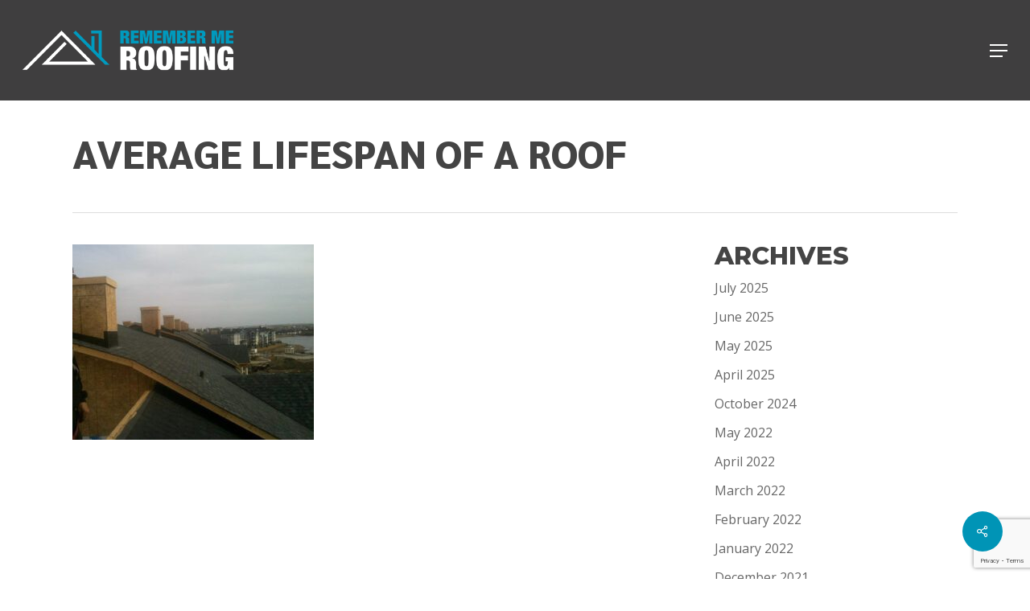

--- FILE ---
content_type: text/html; charset=utf-8
request_url: https://www.google.com/recaptcha/api2/anchor?ar=1&k=6Lff9pkqAAAAACZ4fej3scitO1YU7JJxW1mQlr4P&co=aHR0cHM6Ly9yZW1lbWJlcm1lcm9vZmluZy5jb206NDQz&hl=en&v=N67nZn4AqZkNcbeMu4prBgzg&size=invisible&anchor-ms=20000&execute-ms=30000&cb=2z5awg9bqwhn
body_size: 48872
content:
<!DOCTYPE HTML><html dir="ltr" lang="en"><head><meta http-equiv="Content-Type" content="text/html; charset=UTF-8">
<meta http-equiv="X-UA-Compatible" content="IE=edge">
<title>reCAPTCHA</title>
<style type="text/css">
/* cyrillic-ext */
@font-face {
  font-family: 'Roboto';
  font-style: normal;
  font-weight: 400;
  font-stretch: 100%;
  src: url(//fonts.gstatic.com/s/roboto/v48/KFO7CnqEu92Fr1ME7kSn66aGLdTylUAMa3GUBHMdazTgWw.woff2) format('woff2');
  unicode-range: U+0460-052F, U+1C80-1C8A, U+20B4, U+2DE0-2DFF, U+A640-A69F, U+FE2E-FE2F;
}
/* cyrillic */
@font-face {
  font-family: 'Roboto';
  font-style: normal;
  font-weight: 400;
  font-stretch: 100%;
  src: url(//fonts.gstatic.com/s/roboto/v48/KFO7CnqEu92Fr1ME7kSn66aGLdTylUAMa3iUBHMdazTgWw.woff2) format('woff2');
  unicode-range: U+0301, U+0400-045F, U+0490-0491, U+04B0-04B1, U+2116;
}
/* greek-ext */
@font-face {
  font-family: 'Roboto';
  font-style: normal;
  font-weight: 400;
  font-stretch: 100%;
  src: url(//fonts.gstatic.com/s/roboto/v48/KFO7CnqEu92Fr1ME7kSn66aGLdTylUAMa3CUBHMdazTgWw.woff2) format('woff2');
  unicode-range: U+1F00-1FFF;
}
/* greek */
@font-face {
  font-family: 'Roboto';
  font-style: normal;
  font-weight: 400;
  font-stretch: 100%;
  src: url(//fonts.gstatic.com/s/roboto/v48/KFO7CnqEu92Fr1ME7kSn66aGLdTylUAMa3-UBHMdazTgWw.woff2) format('woff2');
  unicode-range: U+0370-0377, U+037A-037F, U+0384-038A, U+038C, U+038E-03A1, U+03A3-03FF;
}
/* math */
@font-face {
  font-family: 'Roboto';
  font-style: normal;
  font-weight: 400;
  font-stretch: 100%;
  src: url(//fonts.gstatic.com/s/roboto/v48/KFO7CnqEu92Fr1ME7kSn66aGLdTylUAMawCUBHMdazTgWw.woff2) format('woff2');
  unicode-range: U+0302-0303, U+0305, U+0307-0308, U+0310, U+0312, U+0315, U+031A, U+0326-0327, U+032C, U+032F-0330, U+0332-0333, U+0338, U+033A, U+0346, U+034D, U+0391-03A1, U+03A3-03A9, U+03B1-03C9, U+03D1, U+03D5-03D6, U+03F0-03F1, U+03F4-03F5, U+2016-2017, U+2034-2038, U+203C, U+2040, U+2043, U+2047, U+2050, U+2057, U+205F, U+2070-2071, U+2074-208E, U+2090-209C, U+20D0-20DC, U+20E1, U+20E5-20EF, U+2100-2112, U+2114-2115, U+2117-2121, U+2123-214F, U+2190, U+2192, U+2194-21AE, U+21B0-21E5, U+21F1-21F2, U+21F4-2211, U+2213-2214, U+2216-22FF, U+2308-230B, U+2310, U+2319, U+231C-2321, U+2336-237A, U+237C, U+2395, U+239B-23B7, U+23D0, U+23DC-23E1, U+2474-2475, U+25AF, U+25B3, U+25B7, U+25BD, U+25C1, U+25CA, U+25CC, U+25FB, U+266D-266F, U+27C0-27FF, U+2900-2AFF, U+2B0E-2B11, U+2B30-2B4C, U+2BFE, U+3030, U+FF5B, U+FF5D, U+1D400-1D7FF, U+1EE00-1EEFF;
}
/* symbols */
@font-face {
  font-family: 'Roboto';
  font-style: normal;
  font-weight: 400;
  font-stretch: 100%;
  src: url(//fonts.gstatic.com/s/roboto/v48/KFO7CnqEu92Fr1ME7kSn66aGLdTylUAMaxKUBHMdazTgWw.woff2) format('woff2');
  unicode-range: U+0001-000C, U+000E-001F, U+007F-009F, U+20DD-20E0, U+20E2-20E4, U+2150-218F, U+2190, U+2192, U+2194-2199, U+21AF, U+21E6-21F0, U+21F3, U+2218-2219, U+2299, U+22C4-22C6, U+2300-243F, U+2440-244A, U+2460-24FF, U+25A0-27BF, U+2800-28FF, U+2921-2922, U+2981, U+29BF, U+29EB, U+2B00-2BFF, U+4DC0-4DFF, U+FFF9-FFFB, U+10140-1018E, U+10190-1019C, U+101A0, U+101D0-101FD, U+102E0-102FB, U+10E60-10E7E, U+1D2C0-1D2D3, U+1D2E0-1D37F, U+1F000-1F0FF, U+1F100-1F1AD, U+1F1E6-1F1FF, U+1F30D-1F30F, U+1F315, U+1F31C, U+1F31E, U+1F320-1F32C, U+1F336, U+1F378, U+1F37D, U+1F382, U+1F393-1F39F, U+1F3A7-1F3A8, U+1F3AC-1F3AF, U+1F3C2, U+1F3C4-1F3C6, U+1F3CA-1F3CE, U+1F3D4-1F3E0, U+1F3ED, U+1F3F1-1F3F3, U+1F3F5-1F3F7, U+1F408, U+1F415, U+1F41F, U+1F426, U+1F43F, U+1F441-1F442, U+1F444, U+1F446-1F449, U+1F44C-1F44E, U+1F453, U+1F46A, U+1F47D, U+1F4A3, U+1F4B0, U+1F4B3, U+1F4B9, U+1F4BB, U+1F4BF, U+1F4C8-1F4CB, U+1F4D6, U+1F4DA, U+1F4DF, U+1F4E3-1F4E6, U+1F4EA-1F4ED, U+1F4F7, U+1F4F9-1F4FB, U+1F4FD-1F4FE, U+1F503, U+1F507-1F50B, U+1F50D, U+1F512-1F513, U+1F53E-1F54A, U+1F54F-1F5FA, U+1F610, U+1F650-1F67F, U+1F687, U+1F68D, U+1F691, U+1F694, U+1F698, U+1F6AD, U+1F6B2, U+1F6B9-1F6BA, U+1F6BC, U+1F6C6-1F6CF, U+1F6D3-1F6D7, U+1F6E0-1F6EA, U+1F6F0-1F6F3, U+1F6F7-1F6FC, U+1F700-1F7FF, U+1F800-1F80B, U+1F810-1F847, U+1F850-1F859, U+1F860-1F887, U+1F890-1F8AD, U+1F8B0-1F8BB, U+1F8C0-1F8C1, U+1F900-1F90B, U+1F93B, U+1F946, U+1F984, U+1F996, U+1F9E9, U+1FA00-1FA6F, U+1FA70-1FA7C, U+1FA80-1FA89, U+1FA8F-1FAC6, U+1FACE-1FADC, U+1FADF-1FAE9, U+1FAF0-1FAF8, U+1FB00-1FBFF;
}
/* vietnamese */
@font-face {
  font-family: 'Roboto';
  font-style: normal;
  font-weight: 400;
  font-stretch: 100%;
  src: url(//fonts.gstatic.com/s/roboto/v48/KFO7CnqEu92Fr1ME7kSn66aGLdTylUAMa3OUBHMdazTgWw.woff2) format('woff2');
  unicode-range: U+0102-0103, U+0110-0111, U+0128-0129, U+0168-0169, U+01A0-01A1, U+01AF-01B0, U+0300-0301, U+0303-0304, U+0308-0309, U+0323, U+0329, U+1EA0-1EF9, U+20AB;
}
/* latin-ext */
@font-face {
  font-family: 'Roboto';
  font-style: normal;
  font-weight: 400;
  font-stretch: 100%;
  src: url(//fonts.gstatic.com/s/roboto/v48/KFO7CnqEu92Fr1ME7kSn66aGLdTylUAMa3KUBHMdazTgWw.woff2) format('woff2');
  unicode-range: U+0100-02BA, U+02BD-02C5, U+02C7-02CC, U+02CE-02D7, U+02DD-02FF, U+0304, U+0308, U+0329, U+1D00-1DBF, U+1E00-1E9F, U+1EF2-1EFF, U+2020, U+20A0-20AB, U+20AD-20C0, U+2113, U+2C60-2C7F, U+A720-A7FF;
}
/* latin */
@font-face {
  font-family: 'Roboto';
  font-style: normal;
  font-weight: 400;
  font-stretch: 100%;
  src: url(//fonts.gstatic.com/s/roboto/v48/KFO7CnqEu92Fr1ME7kSn66aGLdTylUAMa3yUBHMdazQ.woff2) format('woff2');
  unicode-range: U+0000-00FF, U+0131, U+0152-0153, U+02BB-02BC, U+02C6, U+02DA, U+02DC, U+0304, U+0308, U+0329, U+2000-206F, U+20AC, U+2122, U+2191, U+2193, U+2212, U+2215, U+FEFF, U+FFFD;
}
/* cyrillic-ext */
@font-face {
  font-family: 'Roboto';
  font-style: normal;
  font-weight: 500;
  font-stretch: 100%;
  src: url(//fonts.gstatic.com/s/roboto/v48/KFO7CnqEu92Fr1ME7kSn66aGLdTylUAMa3GUBHMdazTgWw.woff2) format('woff2');
  unicode-range: U+0460-052F, U+1C80-1C8A, U+20B4, U+2DE0-2DFF, U+A640-A69F, U+FE2E-FE2F;
}
/* cyrillic */
@font-face {
  font-family: 'Roboto';
  font-style: normal;
  font-weight: 500;
  font-stretch: 100%;
  src: url(//fonts.gstatic.com/s/roboto/v48/KFO7CnqEu92Fr1ME7kSn66aGLdTylUAMa3iUBHMdazTgWw.woff2) format('woff2');
  unicode-range: U+0301, U+0400-045F, U+0490-0491, U+04B0-04B1, U+2116;
}
/* greek-ext */
@font-face {
  font-family: 'Roboto';
  font-style: normal;
  font-weight: 500;
  font-stretch: 100%;
  src: url(//fonts.gstatic.com/s/roboto/v48/KFO7CnqEu92Fr1ME7kSn66aGLdTylUAMa3CUBHMdazTgWw.woff2) format('woff2');
  unicode-range: U+1F00-1FFF;
}
/* greek */
@font-face {
  font-family: 'Roboto';
  font-style: normal;
  font-weight: 500;
  font-stretch: 100%;
  src: url(//fonts.gstatic.com/s/roboto/v48/KFO7CnqEu92Fr1ME7kSn66aGLdTylUAMa3-UBHMdazTgWw.woff2) format('woff2');
  unicode-range: U+0370-0377, U+037A-037F, U+0384-038A, U+038C, U+038E-03A1, U+03A3-03FF;
}
/* math */
@font-face {
  font-family: 'Roboto';
  font-style: normal;
  font-weight: 500;
  font-stretch: 100%;
  src: url(//fonts.gstatic.com/s/roboto/v48/KFO7CnqEu92Fr1ME7kSn66aGLdTylUAMawCUBHMdazTgWw.woff2) format('woff2');
  unicode-range: U+0302-0303, U+0305, U+0307-0308, U+0310, U+0312, U+0315, U+031A, U+0326-0327, U+032C, U+032F-0330, U+0332-0333, U+0338, U+033A, U+0346, U+034D, U+0391-03A1, U+03A3-03A9, U+03B1-03C9, U+03D1, U+03D5-03D6, U+03F0-03F1, U+03F4-03F5, U+2016-2017, U+2034-2038, U+203C, U+2040, U+2043, U+2047, U+2050, U+2057, U+205F, U+2070-2071, U+2074-208E, U+2090-209C, U+20D0-20DC, U+20E1, U+20E5-20EF, U+2100-2112, U+2114-2115, U+2117-2121, U+2123-214F, U+2190, U+2192, U+2194-21AE, U+21B0-21E5, U+21F1-21F2, U+21F4-2211, U+2213-2214, U+2216-22FF, U+2308-230B, U+2310, U+2319, U+231C-2321, U+2336-237A, U+237C, U+2395, U+239B-23B7, U+23D0, U+23DC-23E1, U+2474-2475, U+25AF, U+25B3, U+25B7, U+25BD, U+25C1, U+25CA, U+25CC, U+25FB, U+266D-266F, U+27C0-27FF, U+2900-2AFF, U+2B0E-2B11, U+2B30-2B4C, U+2BFE, U+3030, U+FF5B, U+FF5D, U+1D400-1D7FF, U+1EE00-1EEFF;
}
/* symbols */
@font-face {
  font-family: 'Roboto';
  font-style: normal;
  font-weight: 500;
  font-stretch: 100%;
  src: url(//fonts.gstatic.com/s/roboto/v48/KFO7CnqEu92Fr1ME7kSn66aGLdTylUAMaxKUBHMdazTgWw.woff2) format('woff2');
  unicode-range: U+0001-000C, U+000E-001F, U+007F-009F, U+20DD-20E0, U+20E2-20E4, U+2150-218F, U+2190, U+2192, U+2194-2199, U+21AF, U+21E6-21F0, U+21F3, U+2218-2219, U+2299, U+22C4-22C6, U+2300-243F, U+2440-244A, U+2460-24FF, U+25A0-27BF, U+2800-28FF, U+2921-2922, U+2981, U+29BF, U+29EB, U+2B00-2BFF, U+4DC0-4DFF, U+FFF9-FFFB, U+10140-1018E, U+10190-1019C, U+101A0, U+101D0-101FD, U+102E0-102FB, U+10E60-10E7E, U+1D2C0-1D2D3, U+1D2E0-1D37F, U+1F000-1F0FF, U+1F100-1F1AD, U+1F1E6-1F1FF, U+1F30D-1F30F, U+1F315, U+1F31C, U+1F31E, U+1F320-1F32C, U+1F336, U+1F378, U+1F37D, U+1F382, U+1F393-1F39F, U+1F3A7-1F3A8, U+1F3AC-1F3AF, U+1F3C2, U+1F3C4-1F3C6, U+1F3CA-1F3CE, U+1F3D4-1F3E0, U+1F3ED, U+1F3F1-1F3F3, U+1F3F5-1F3F7, U+1F408, U+1F415, U+1F41F, U+1F426, U+1F43F, U+1F441-1F442, U+1F444, U+1F446-1F449, U+1F44C-1F44E, U+1F453, U+1F46A, U+1F47D, U+1F4A3, U+1F4B0, U+1F4B3, U+1F4B9, U+1F4BB, U+1F4BF, U+1F4C8-1F4CB, U+1F4D6, U+1F4DA, U+1F4DF, U+1F4E3-1F4E6, U+1F4EA-1F4ED, U+1F4F7, U+1F4F9-1F4FB, U+1F4FD-1F4FE, U+1F503, U+1F507-1F50B, U+1F50D, U+1F512-1F513, U+1F53E-1F54A, U+1F54F-1F5FA, U+1F610, U+1F650-1F67F, U+1F687, U+1F68D, U+1F691, U+1F694, U+1F698, U+1F6AD, U+1F6B2, U+1F6B9-1F6BA, U+1F6BC, U+1F6C6-1F6CF, U+1F6D3-1F6D7, U+1F6E0-1F6EA, U+1F6F0-1F6F3, U+1F6F7-1F6FC, U+1F700-1F7FF, U+1F800-1F80B, U+1F810-1F847, U+1F850-1F859, U+1F860-1F887, U+1F890-1F8AD, U+1F8B0-1F8BB, U+1F8C0-1F8C1, U+1F900-1F90B, U+1F93B, U+1F946, U+1F984, U+1F996, U+1F9E9, U+1FA00-1FA6F, U+1FA70-1FA7C, U+1FA80-1FA89, U+1FA8F-1FAC6, U+1FACE-1FADC, U+1FADF-1FAE9, U+1FAF0-1FAF8, U+1FB00-1FBFF;
}
/* vietnamese */
@font-face {
  font-family: 'Roboto';
  font-style: normal;
  font-weight: 500;
  font-stretch: 100%;
  src: url(//fonts.gstatic.com/s/roboto/v48/KFO7CnqEu92Fr1ME7kSn66aGLdTylUAMa3OUBHMdazTgWw.woff2) format('woff2');
  unicode-range: U+0102-0103, U+0110-0111, U+0128-0129, U+0168-0169, U+01A0-01A1, U+01AF-01B0, U+0300-0301, U+0303-0304, U+0308-0309, U+0323, U+0329, U+1EA0-1EF9, U+20AB;
}
/* latin-ext */
@font-face {
  font-family: 'Roboto';
  font-style: normal;
  font-weight: 500;
  font-stretch: 100%;
  src: url(//fonts.gstatic.com/s/roboto/v48/KFO7CnqEu92Fr1ME7kSn66aGLdTylUAMa3KUBHMdazTgWw.woff2) format('woff2');
  unicode-range: U+0100-02BA, U+02BD-02C5, U+02C7-02CC, U+02CE-02D7, U+02DD-02FF, U+0304, U+0308, U+0329, U+1D00-1DBF, U+1E00-1E9F, U+1EF2-1EFF, U+2020, U+20A0-20AB, U+20AD-20C0, U+2113, U+2C60-2C7F, U+A720-A7FF;
}
/* latin */
@font-face {
  font-family: 'Roboto';
  font-style: normal;
  font-weight: 500;
  font-stretch: 100%;
  src: url(//fonts.gstatic.com/s/roboto/v48/KFO7CnqEu92Fr1ME7kSn66aGLdTylUAMa3yUBHMdazQ.woff2) format('woff2');
  unicode-range: U+0000-00FF, U+0131, U+0152-0153, U+02BB-02BC, U+02C6, U+02DA, U+02DC, U+0304, U+0308, U+0329, U+2000-206F, U+20AC, U+2122, U+2191, U+2193, U+2212, U+2215, U+FEFF, U+FFFD;
}
/* cyrillic-ext */
@font-face {
  font-family: 'Roboto';
  font-style: normal;
  font-weight: 900;
  font-stretch: 100%;
  src: url(//fonts.gstatic.com/s/roboto/v48/KFO7CnqEu92Fr1ME7kSn66aGLdTylUAMa3GUBHMdazTgWw.woff2) format('woff2');
  unicode-range: U+0460-052F, U+1C80-1C8A, U+20B4, U+2DE0-2DFF, U+A640-A69F, U+FE2E-FE2F;
}
/* cyrillic */
@font-face {
  font-family: 'Roboto';
  font-style: normal;
  font-weight: 900;
  font-stretch: 100%;
  src: url(//fonts.gstatic.com/s/roboto/v48/KFO7CnqEu92Fr1ME7kSn66aGLdTylUAMa3iUBHMdazTgWw.woff2) format('woff2');
  unicode-range: U+0301, U+0400-045F, U+0490-0491, U+04B0-04B1, U+2116;
}
/* greek-ext */
@font-face {
  font-family: 'Roboto';
  font-style: normal;
  font-weight: 900;
  font-stretch: 100%;
  src: url(//fonts.gstatic.com/s/roboto/v48/KFO7CnqEu92Fr1ME7kSn66aGLdTylUAMa3CUBHMdazTgWw.woff2) format('woff2');
  unicode-range: U+1F00-1FFF;
}
/* greek */
@font-face {
  font-family: 'Roboto';
  font-style: normal;
  font-weight: 900;
  font-stretch: 100%;
  src: url(//fonts.gstatic.com/s/roboto/v48/KFO7CnqEu92Fr1ME7kSn66aGLdTylUAMa3-UBHMdazTgWw.woff2) format('woff2');
  unicode-range: U+0370-0377, U+037A-037F, U+0384-038A, U+038C, U+038E-03A1, U+03A3-03FF;
}
/* math */
@font-face {
  font-family: 'Roboto';
  font-style: normal;
  font-weight: 900;
  font-stretch: 100%;
  src: url(//fonts.gstatic.com/s/roboto/v48/KFO7CnqEu92Fr1ME7kSn66aGLdTylUAMawCUBHMdazTgWw.woff2) format('woff2');
  unicode-range: U+0302-0303, U+0305, U+0307-0308, U+0310, U+0312, U+0315, U+031A, U+0326-0327, U+032C, U+032F-0330, U+0332-0333, U+0338, U+033A, U+0346, U+034D, U+0391-03A1, U+03A3-03A9, U+03B1-03C9, U+03D1, U+03D5-03D6, U+03F0-03F1, U+03F4-03F5, U+2016-2017, U+2034-2038, U+203C, U+2040, U+2043, U+2047, U+2050, U+2057, U+205F, U+2070-2071, U+2074-208E, U+2090-209C, U+20D0-20DC, U+20E1, U+20E5-20EF, U+2100-2112, U+2114-2115, U+2117-2121, U+2123-214F, U+2190, U+2192, U+2194-21AE, U+21B0-21E5, U+21F1-21F2, U+21F4-2211, U+2213-2214, U+2216-22FF, U+2308-230B, U+2310, U+2319, U+231C-2321, U+2336-237A, U+237C, U+2395, U+239B-23B7, U+23D0, U+23DC-23E1, U+2474-2475, U+25AF, U+25B3, U+25B7, U+25BD, U+25C1, U+25CA, U+25CC, U+25FB, U+266D-266F, U+27C0-27FF, U+2900-2AFF, U+2B0E-2B11, U+2B30-2B4C, U+2BFE, U+3030, U+FF5B, U+FF5D, U+1D400-1D7FF, U+1EE00-1EEFF;
}
/* symbols */
@font-face {
  font-family: 'Roboto';
  font-style: normal;
  font-weight: 900;
  font-stretch: 100%;
  src: url(//fonts.gstatic.com/s/roboto/v48/KFO7CnqEu92Fr1ME7kSn66aGLdTylUAMaxKUBHMdazTgWw.woff2) format('woff2');
  unicode-range: U+0001-000C, U+000E-001F, U+007F-009F, U+20DD-20E0, U+20E2-20E4, U+2150-218F, U+2190, U+2192, U+2194-2199, U+21AF, U+21E6-21F0, U+21F3, U+2218-2219, U+2299, U+22C4-22C6, U+2300-243F, U+2440-244A, U+2460-24FF, U+25A0-27BF, U+2800-28FF, U+2921-2922, U+2981, U+29BF, U+29EB, U+2B00-2BFF, U+4DC0-4DFF, U+FFF9-FFFB, U+10140-1018E, U+10190-1019C, U+101A0, U+101D0-101FD, U+102E0-102FB, U+10E60-10E7E, U+1D2C0-1D2D3, U+1D2E0-1D37F, U+1F000-1F0FF, U+1F100-1F1AD, U+1F1E6-1F1FF, U+1F30D-1F30F, U+1F315, U+1F31C, U+1F31E, U+1F320-1F32C, U+1F336, U+1F378, U+1F37D, U+1F382, U+1F393-1F39F, U+1F3A7-1F3A8, U+1F3AC-1F3AF, U+1F3C2, U+1F3C4-1F3C6, U+1F3CA-1F3CE, U+1F3D4-1F3E0, U+1F3ED, U+1F3F1-1F3F3, U+1F3F5-1F3F7, U+1F408, U+1F415, U+1F41F, U+1F426, U+1F43F, U+1F441-1F442, U+1F444, U+1F446-1F449, U+1F44C-1F44E, U+1F453, U+1F46A, U+1F47D, U+1F4A3, U+1F4B0, U+1F4B3, U+1F4B9, U+1F4BB, U+1F4BF, U+1F4C8-1F4CB, U+1F4D6, U+1F4DA, U+1F4DF, U+1F4E3-1F4E6, U+1F4EA-1F4ED, U+1F4F7, U+1F4F9-1F4FB, U+1F4FD-1F4FE, U+1F503, U+1F507-1F50B, U+1F50D, U+1F512-1F513, U+1F53E-1F54A, U+1F54F-1F5FA, U+1F610, U+1F650-1F67F, U+1F687, U+1F68D, U+1F691, U+1F694, U+1F698, U+1F6AD, U+1F6B2, U+1F6B9-1F6BA, U+1F6BC, U+1F6C6-1F6CF, U+1F6D3-1F6D7, U+1F6E0-1F6EA, U+1F6F0-1F6F3, U+1F6F7-1F6FC, U+1F700-1F7FF, U+1F800-1F80B, U+1F810-1F847, U+1F850-1F859, U+1F860-1F887, U+1F890-1F8AD, U+1F8B0-1F8BB, U+1F8C0-1F8C1, U+1F900-1F90B, U+1F93B, U+1F946, U+1F984, U+1F996, U+1F9E9, U+1FA00-1FA6F, U+1FA70-1FA7C, U+1FA80-1FA89, U+1FA8F-1FAC6, U+1FACE-1FADC, U+1FADF-1FAE9, U+1FAF0-1FAF8, U+1FB00-1FBFF;
}
/* vietnamese */
@font-face {
  font-family: 'Roboto';
  font-style: normal;
  font-weight: 900;
  font-stretch: 100%;
  src: url(//fonts.gstatic.com/s/roboto/v48/KFO7CnqEu92Fr1ME7kSn66aGLdTylUAMa3OUBHMdazTgWw.woff2) format('woff2');
  unicode-range: U+0102-0103, U+0110-0111, U+0128-0129, U+0168-0169, U+01A0-01A1, U+01AF-01B0, U+0300-0301, U+0303-0304, U+0308-0309, U+0323, U+0329, U+1EA0-1EF9, U+20AB;
}
/* latin-ext */
@font-face {
  font-family: 'Roboto';
  font-style: normal;
  font-weight: 900;
  font-stretch: 100%;
  src: url(//fonts.gstatic.com/s/roboto/v48/KFO7CnqEu92Fr1ME7kSn66aGLdTylUAMa3KUBHMdazTgWw.woff2) format('woff2');
  unicode-range: U+0100-02BA, U+02BD-02C5, U+02C7-02CC, U+02CE-02D7, U+02DD-02FF, U+0304, U+0308, U+0329, U+1D00-1DBF, U+1E00-1E9F, U+1EF2-1EFF, U+2020, U+20A0-20AB, U+20AD-20C0, U+2113, U+2C60-2C7F, U+A720-A7FF;
}
/* latin */
@font-face {
  font-family: 'Roboto';
  font-style: normal;
  font-weight: 900;
  font-stretch: 100%;
  src: url(//fonts.gstatic.com/s/roboto/v48/KFO7CnqEu92Fr1ME7kSn66aGLdTylUAMa3yUBHMdazQ.woff2) format('woff2');
  unicode-range: U+0000-00FF, U+0131, U+0152-0153, U+02BB-02BC, U+02C6, U+02DA, U+02DC, U+0304, U+0308, U+0329, U+2000-206F, U+20AC, U+2122, U+2191, U+2193, U+2212, U+2215, U+FEFF, U+FFFD;
}

</style>
<link rel="stylesheet" type="text/css" href="https://www.gstatic.com/recaptcha/releases/N67nZn4AqZkNcbeMu4prBgzg/styles__ltr.css">
<script nonce="CVPj0ITI-KMljtXqp7vblQ" type="text/javascript">window['__recaptcha_api'] = 'https://www.google.com/recaptcha/api2/';</script>
<script type="text/javascript" src="https://www.gstatic.com/recaptcha/releases/N67nZn4AqZkNcbeMu4prBgzg/recaptcha__en.js" nonce="CVPj0ITI-KMljtXqp7vblQ">
      
    </script></head>
<body><div id="rc-anchor-alert" class="rc-anchor-alert"></div>
<input type="hidden" id="recaptcha-token" value="[base64]">
<script type="text/javascript" nonce="CVPj0ITI-KMljtXqp7vblQ">
      recaptcha.anchor.Main.init("[\x22ainput\x22,[\x22bgdata\x22,\x22\x22,\[base64]/[base64]/[base64]/[base64]/[base64]/UltsKytdPUU6KEU8MjA0OD9SW2wrK109RT4+NnwxOTI6KChFJjY0NTEyKT09NTUyOTYmJk0rMTxjLmxlbmd0aCYmKGMuY2hhckNvZGVBdChNKzEpJjY0NTEyKT09NTYzMjA/[base64]/[base64]/[base64]/[base64]/[base64]/[base64]/[base64]\x22,\[base64]\x22,\x22GMKYwrbDpcOcwpfDu8ONbxHCjMK3XirCuMOkwo5owpTDnsKwwoxgQsOPwqlQwrkTwpPDjHEBw6x2TsOcwqwVMsOJw4TCscOWw6c3wrjDmMO0XsKEw4trwpnCpSMhGcOFw4ATw5nCtnXCr03DtTkqwo9PYU/CvmrDpT0qwqLDjsOoQhpyw71UNknCu8Ovw5rClyDDpifDrALCmsO1wq93w4QMw7PCnVzCucKCXcKdw4EeWnNQw68dwoROX2pvfcKMw7lcwrzDqh4TwoDCq1rCi0zCrFZfwpXCqsK2w43CtgMBwop8w7xiBMOdwq3CrsO2woTCscKpSF0IwoDClsKofTvDjMO/w4EHw6DDuMKUw4dibkfDpcKlIwHCgsKOwq50ewZPw7NCFMOnw5DCqsOCH1QSwq4RdsOAwr1tCSx6w6ZpYU3DssKpWR/DhmMmc8OLwrrCkMOtw53DqMOdw5lsw5nDtMKcwoxCw7fDv8Ozwo7Cg8OFRhgxw5bCkMOxw63DlzwfBC1ww5/DvcOEBH/DiG/[base64]/CnEzCoMKsCH3DpMOZKUhEbUcBDcKlwqfDpUzCt8O2w53Dhm/DmcOiewfDhwBowol/w75RwoLCjsKcwrsgBMKFdC3Cgj/CrgbChhDDvWcrw4/DncKYJCIfw5cZbMOXwp40c8OSRXh3csOgM8OVTsOwwoDCjFrCgEg+KcOkJRjCmMKqwobDr1V2wqptI8OoI8OPw7PDqwB8w7bDom5Ww5bCksKiwqDDksOEwq3CjV/DsDZXw5vCuRHCs8K+AlgRw7HDlMKLLl7CjcKZw5U9GVrDrnfCvsKhwqLCmCs/wqPChCbCusOhw7MawoAXw4DDkA0OO8K1w6jDn0MJC8OPZsKFOR7DucK8VjzCqcK3w7M7wr4OIxHCj8ObwrMvdcOLwr4vRsONVcOgAcOoPSZXw4EFwpFgw7HDl2vDkCvCosOPwpnCv8KhOsK5w6/CphnDqsOsQcOXbWUrGwUKJMKRwrjCuBwJw4XChknCoCrCuBt/wpnDhcKCw6dlCGstw67CvkHDnMK+HFw+w6FEf8KRw58mwrJxw6HDvlHDgG5mw4Uzwpo5w5XDj8OuwoXDl8KOw4odKcKCw6XCsT7DisOwbUPCtVfCtcO9ETvCk8K5anLCgsOtwp09CjoWwojDqHA7cMOtScOSwqHCryPCmcKEWcOywp/[base64]/CjV1jw6fDrCkqNETCiyRsw7TCrUbDiEbDjMKOH0stw4TCpzDCki/DncKBw5/Ct8Kyw4hAwqJaPhLDi2RywqnCksKMVcK4wpnCqMKRwo8QLcOtNsKfwoJaw640UzwHYhvCi8OwwpPDrljCuVLDgHzDpnIOdXchRALCnsKObWcIw47CvMKdw6h9KsK4wpphfhzClFkAw7zCtsO0w5PDsXwQZT/CoFdkw61dFcOmwrHCpRPDvMOqw7MLw6caw4pow5EBwqvDisO6w5zCi8O6AcKLw6VhwpDCsAoRccOLUcOSw4bDlMKVwr7DqsK9UMKvwqHCigF0wpFZwotNehnDmU3DmiNsJgJZwpFQD8OPBcKawqZjJMK3HcOtfAo/w7jChcKUw5rDrhHDqBnDqUZmw5hmwq5/w7HCpAJCwrHCoEoJCcKTwpd7wpbCqsKZw6AfwqsULMKaaHzDsj98F8K8AAV1wqrCkcOpfMOqHXwzw7l5aMKUM8Kfw6lrw5zCicOZSBsRw6k2wofCoQ7ChcKkKMOnBCLDosOLwoVcw4saw6/[base64]/CjcKFwqFcw6XCvsOAXQFAwrvDgsKmwq1uJMOXwqluw5bDgsKPw6sIw4QJwoHCjMOTLhnCkzHDqsK8eU1DwodCKWvDtMKnLMKiw6xNw5RHw4TDjsKdw44WwqLCpMODw5rDkU1jEQDCg8KOwr7DsGFIw6NawrfCv1h8wpjCn1rDiMKow4ZFw7/DjMOowoUodsOsEcObwqXDgsKLwodAeVwYw7p2w6vCjCTCogMnaBIxHnPCmMKIU8KWwodxI8OYfcKiYQpMZcOaJjMVwrxJw78mT8KcecOawp7ChVXCsykEMsKFwp/DoTU5UMKjJ8OdclQaw7/Dt8OKPHnDlcK/wpI0Zj/DrcKiw5tgd8KaQCDDrXh7wqZcwpPDqMOYdcOMwoDCj8KNwoTClGtew4DCtMK2PwvDq8Omw7FHBMK/[base64]/Ds8Oqw4fDqWo3S8KcCsKtPMOZw5seJcKCRMKbwoTDkEjCh8OpwpZ+wr/CiSYRJnrCicKVwq18AGsDw5pgw5ULVMKRw4TCs08+w5wkHCLDtMKYw7Jvw4HDtsKJWsK9Zy5eIgd/[base64]/CiMOGOMK0w4Z7YRdRw448HBVLwovCv8OPw7jCjMKDwo3DpsKfwqBfecO6w4TCk8Oew40+TSbDn0QwBH8mw4QUw6IZwq7ClXDDs30HNi/DhMObc1LCimnDjcKOCwfCt8KYw7bCucKKC2tbEnRTIMK1w4ZRHz/CuyEOw6fDjhplw6cXw4fDt8KlC8Kkw5bCvsKzX1XCpsK3FsONwrhlwqvCh8KrHWfCgUU/w4PDs2YoZ8KMVU9Bw7LCtcOPwo/DicK4RinCrRd/dsO/NcKnN8ODw6piWG/[base64]/[base64]/CvsKXIsKYQAMGeEzDu8O/w74FAMOCw6rCj3jCvMOHw4HCrMOWw6zDrMKfw7rCpcK/wqwVw7F3wqnCvMK/YGbDmsKYNDxWw4sOUxpCwqfDignClBfDusOwwpRuX0LCqgRQw7vCilrDtMKXYcKiVsKLcWPCosOZVSrCm1gpWMK1asO7w7wnw45BLDRywpF9w5JpTMOsTMKowodlSMOFw4TCocKDAyJ2w5tBw6/DhQZ/w5rDkcKrTTHDmsK4w70/JcODGcKYworCj8OyPsONDwhHwpAsOMOBJMOqw63Dmh5Bw5htAmV2wqvDsMK8M8O4woMAw7LDgsObwrrCrSJyMsKGQsOaPDHDplvDtMOkw7DDo8O/wp7Dt8O/Ql5CwrpkYBczXMOFWXvCkMO3ZMOzVcOew5TDt2fCnCBvwr1Yw4sfwofDqzYfG8OYwq/DmgpNw71XPMOuwrjCu8Odw41XCMKhaytGwp7Dj8Kfc8KgXsKEFsOowq0+w7vCkVYAw4cyLBEvw6/Dm8OswojCvkpQYsOEw4DDmMKRQsOJOcOgWBY5w5MPw7bDkMKlwozCuMO4K8O6wrt5wr8oa8OjwprCl3FveMOmMsODwr9CEVrDrlfDpVfDvgrDjMKVw6tiw4PDscOlw793AjfCvQrDuRthw7omf0PCtm/[base64]/CtQhVaMKTVBjDqsKCFcOIdXvCm8Oyw545EcOFcsKOw70RbMOILMKCw4ksw51rwp7DkMKiwrDCnTPDkcKHw7J8AMKNEMOeOsKfVU/[base64]/w7M+axjDicK7csOmw54GworCi8Kgw5HCn0pxwonCoMKTJsKOwo/[base64]/Dh8ObwqZaw7hFFsO4wpjCqsKrQkXChDVKwqHDp1FHw70iU8OtX8KRCBwrwp18eMOCwprCpMK5KcOZBMK/[base64]/wq02wr4tw4jDjsKFWBLDuDzCvwXCgcOqWMO7QcK8IMO+NMKELsKDaVlXTVLCqcOnE8KDw7EPHTQWL8OXw75MLcOjEcOaMMKbw4jClsOowpJ3R8OzET/DsSLDk2fCl03Ck2NowokwZ3clU8Knw7vDskXDniArw6rCsEvDlsOgdcKDwot0w5vCucKuwrUdwobCsMKXw7plw71gwqbDicOmw6rCvSPDtT/DmMOjXRHDj8KaFsK/w7LCpU7DssObw5RLfsO/w6kfFcOURsKEwrQON8Kww47CiMODSijDq3fDu2Jvwq1RZghFcBXCqiLCg8OaWBF1w6NPwrFPw7fCuMOmw7UCXcKOw695wqYpwqTCsQnDvXDCssK1w6LDtlDCn8OPwpvCpjTCqMOQR8KkblrCvDbCg3/DgcOCN3xgw4jDh8Krw6gfc1JYw5DDvibDnMOaWTbCmMKFw53ClsODw6jDncO6wqtLwr3CqhjDhRDCo1vCrsK4HBHCkcKlLsK0E8OnSnA2w5TDiELCgwUDw4PDkcOgwotdbsO+JS9gCcKTw5s2wqHDgsOWA8K5eBV6w7/DlFDDrFgYbiDClsOowohnwpp8wovCjHvCmcOke8OQwo43NsO1KMK5w6XDp01nOcKZbxPCoRPDiRc2ZMOOw6PDrUcCLcKZwr1sccOEBjjClcKfeMKLfcOqGQTCq8OmM8OMAHoDdlnCgcOOB8KQw45/[base64]/[base64]/DnWt0Ji1mGTZ0BkXCjMOFfgYLDVzDnm7Dvl/DrsOEIkNiEWIPb8K9wq/Dg3BTFQIcw6fCp8KkEsOPw6YQdMOHYGhMOQzCu8KOFR7CsxVfQcKdw7/Cv8KMHsKDBsOXcj7DiMOEwoXDsCfDtUxPYcKPwoPDscO9w5BHwp8Aw7nDhGHCjjA3JsKRwprCtMK2CkkjbsKRw7VYw7TDu1HDvMKoRUQ0w7I8wrFEZ8KTVQ40bsO/F8OHw7DCgllMwotbwr/Dr1wcwp4Dw7zDpsKUV8K5wqrDiQNJw4NwGisOw4DDocKew4HDmsKCUknDuE/Dg8KBIiYOKnPDo8KfJsOGfThGGyw8NlfDmMObRWYLDglGwqLCun/Dh8KHw5sewr3Cs3hnwoA6wpEran/DrsOjLsO/wq/Ch8KKVsOgV8OsMj5OBAY+IDFNwrDCnmTCvwkoNCHDq8K4M2fDksKCfk/[base64]/CrFjDg353w4sTWkrCosKjwo/[base64]/Dk2nCosK0wog0EnjCv8KfEcKofHNAw5ZywqzClcKKwpHDscK7w71JDcOFw7xnbMOLPFJuNm/CsW3CrhHDgcK+wo7ChcKXwrTCjQ9gM8KtRwvDtsKewr1tIlXDiV3CoULDtsKOwqrDtcOzw7dDM0jCsynCnEJ4KcKgwqLDqgnDuGbCrEBOHMOswrx/[base64]/CqVsWw7how7DDlMKKw4DCuMKbQsKhw6BpwqUWwonCv8OVNGIydn0Fw5VDwoZaw7LClMKKw5fCkiXDuDTCsMKcCSzDiMKFAcOKJsK7WMK2OSPCosO4w5EkwpbCvjJxMybDhsKRwr4xDsKtbmjDkC/[base64]/[base64]/[base64]/CvjTDuMK+wrZ6M8KUw69tw5JkwqtNw4ZLwpkcw4fClcKxLWTClFs9wq5rwo/Dm3PCjg1Ww7IZwrlVw65zw5zCpRx+cMOpY8Ksw4HCu8O5wrZTwoXCpMK2wqjDriJ0wosww5nCsBDDpSDCkWjCim/CnMOkwq3DkcOIZyJEwrU9wrrDgkjCr8KLwr/DiQILEgLCv8O6QS5eCMKsOBwywqXCuB3Cs8K0SXPCrcO7OMOMw5XClcOiw5LDssK/wrvDl0Vtwr4tC8Oww4k9wpU/wozCmiHDhsOabA7CoMOXMV7Cm8OWb15NCsOaZ8O9wojChMOBwq3Dmk08GQ3Dp8Kywp45wozDlHvCqMKow4jDuMO3wqU1w7vDp8KSQCDDlw5ZIzzDuA5Tw5YbHnjDoBPChcKPfyPDnMK8wpNdAThfQcO0GMKTw57CjMKOw7DCoA84FW7DlcOceMKjwohFOE/Ci8Kww6jDmCEeBxDDssOLAcKgwr3CvzdMwpddwofCmcKwWcKvw4rCpU/Cvwctw4jDnRxxwp/DuMKbwpvCjcOpd8OfwqrDnlLCkErCgHQkw4DDlFbCrMKVH2ANbsOwwprDthFlJzHDkMOjHsK0wrHDnibDmMOgKMKeJ0JLD8O/[base64]/DogwFYsOOGsK1w73DhcOcQhFFw6XDuCjCvwPCqAtCOkMxEQXDpMOZGg8Lwr3CoFrCp1vCt8K/wrTDkcKBWwrCuFHCtwZpclXCpmHCuBrDpsOGCBTDt8KIwrXDpGJTw6FGw7DCqirCm8KQMsOww5XDmsOKwojCqxVNw4/DiiZ+w7XChsOewrbCmmMowp/CiWjCv8KbJsK/[base64]/Cv8OtwqvDhMK0w6sbc8KmL8OlAcO/[base64]/[base64]/[base64]/wqhEDXVTH0gnFsO+bWrDgsO0w58Fw7pWwp9kIwnDr3/CiMOBw7TCjV8dw4/CrgEnw73Dv0HClT8jNz/[base64]/[base64]/DugAMw4NfwqEUbj4+WnPDrsKlwrdVQsK5PghnBcKlX0x9wrkzwrXDpUZmRE/DoA3CmMKDFsO4wqXCiidoY8KTw59wYMObXj/Dh0Y6BkQwEmfDt8ONw6DDucKnwrjCucOrdcKWAWg1wqfDgDZPwq5tY8KZVS7CmsKmwpfDmMOUw57DncKTDsK/DsKqw7XDnxPDv8KAwq5SehZpwoHDgsOpecOWOMKPM8KQwrYZNE4bEhgbEFzDpADCnlPCrMKLwqvCrHrDncOUYMK9eMO0PRMEwqhOQF8awqsZwrDClMOIwpt9VlrCoMOMwr3CqWjCrcOAwp9JbMOewoR1OsOaex3ClBZiwoMkUgbDli/ClRjCksOFLMKZKVbDvsKlwpTDqElEw6jDl8OWw5zCksO+QsKjC3x/[base64]/w5fDiU7DjcOJHcOaMBh/Uy7CgErCiMOPw7vCixHCqMKuMsKIw7s0w7/DisOUwq9uFcOaRsO6wrXCjnZkMyXCnyjCnnHDt8KpVMOJLgEhw5ZaGnDCjsOcKsOBw5B2wpQuw5xHwozDkcKuwo7Dp2E6H0rDp8OAw4XDqMOXwpvDii9fwpFNwoLDrkPCmsKbXcKbwpzChcKiD8OxT18SDMOrwrjDgA/DhMOlZcKJw69VwqI5wpjDlsONw43DnyrCnMKdOMKYwpDDuMOKRMKYw7sOw4gKw7VgNMKnwphwwq4IMXPDsl/CpsKCbcKJwoXDnnTCtFUDLFvCvMO/wrLDo8O4w4/[base64]/wosVDT/[base64]/[base64]/[base64]/CmwkOWMKaHsK2woBewp5Ew7xOw6bDuVUPwq1zbClELcOJVcOcwoXDr3kRX8KcHWpSeUVSDhkCw6DCv8KBwqlew7RNbzMNG8Kaw5Bzw60swqHCpQt7w4TCp0Uxw7HCnTw/[base64]/w4ABGMOcUsKyLcOOBMOsw6vDij/CkcKyUVY8F3LDk8OcbsKhHiY7bjgiw49LwqRJVMOYw6cSWBFxEcOPRsOIw5/DjwfCs8ONwpHCmwTDsTfDi8KdIMOjwpoJeMKPXcKSS0jDiMOCwrzDon9Hwo3DjsKCQxLCpsK/w4zCsQ/DhsKCSUAew64eDMO5wo0gw5XDhjTDqiAFKcODwrV+NsK1RBXCiyhOwrTCrMOTfMOQw7HCnlDCoMOpFhvDgi/[base64]/DqGzCtSfCgcOkwq8/wq3DkHDCh8OkDcOdHDbCl8OFXMKGdMOFw4NVwqlqw787cH/ChEzCmHbCk8OyCklkLyDCkEk0wrQYTC/CjcKZXCgyN8Orw65PwrHCu0/Ds8KgwrR3woDDvcOZw5A6UMOGwo9hw4rDqsOzdhLCnDfDnsO3wqBlVQHDn8OiIj3DpsOGS8OdYSRLVcK/wozDq8KBMFDDmMOTw4kqRF3DncOrKCDDq8KUfT3DlcKfwqZqwpnDhWzDlnNcw7slJsOywqNkw4RkNMOPYkkMZFI6VMO6flwZesOAwpMLThXChE/CtS08ShQyw7HCtMKeYcK0w5NCGMKLwoYpTRbCuVTCkHlQw7JPw7nCtQPCr8Otw6TCnC/DuUvClx9KI8OhXMK7wpMqY1zDksKMLMKgwrPCkikuw6/DlsKZbCpcwrwAUsK0w7VLw5XDnQbDlirDmG7Ds1k0wptmfA7Cg2rCnsKyw5sRKm7Dm8KbNR4Kwp/ChsK4w5HDtwdJMMKvwoJqw5IDF8OJLMOuZ8K5wqoTK8OzOcKtSMOYwr3Ci8KTRTQMcSd8LAAnwplNwpjDocKEdcOySg3DocK3b1kwRMO/[base64]/DqMOgLcK2U8KZw4DCrMOUwphuw7fCh1ghNgBwScKuVcKnLH/[base64]/[base64]/DpEoyw6tBCsO5woVBwoDCl0RpwrvDhcKOwrBWGcK2wpjCkXPDj8K8w7RsISQHwpjCgcOiwpvClhYuE0k6Kj3Ck8Kaw7LCrcOewowJw55ww7zDh8Kbw79INEnCokrCpTFzX33Dg8KKBMKNGxF/w5/[base64]/HcO5b8OTRCrDmzLClMKgNxPDi8KUGMOJQ07DkMKLFSc1worDs8K8JcOSJ3TCuy/DncOqwpfDnkwQfGo6w60DwqYNw5XCnFvDr8K+w6DDgjwuAR0dwr8ECC8WXS3ChMKKFsOpMVtCQzDDkMKuZUHCpsKMKhzDisOVfsO8wp4gwrAmVxvCpMKVwrrCvcOMw5TDh8Ohw63Dh8KAwo/[base64]/wrLCvVMOUklyHDggJsKMw7bDkMKrasK0w7Fuw77CuzbCtx5Uw7bCkCPDjcKrwqQ2w7fCi3DCt1NRw7k/[base64]/CgsO6AcO5aQLCiiFBw4FzKH/Dl8OkD8K4NXlQWsKwE2lqwow8woPCncOBRUjCgXBbw4vDksOMwpkVw6jCrcODwonCq23Dhw9xw7LCr8OYwoo6PUdmwqJ1w6waw6zCsCxbcW/[base64]/DrRdoEUBAw7I9d8KGwo5Vwp7DihIxH8O/B35PfsOXwqbDuABpw45DcHLCsiLCgSjDs27DnsKoXsKDwoIfSCBJw5ZAw4xawrs4F3HCpMKCc0vDvGNjEsOLwr7CsA9aSFHDrybCm8K/wp4iwo4nGTdze8K4wphLw5law4JobzwbVMOLwrhhw6zDhsO6dcOJcX1GcMOWEh1mVB7Ci8OUNcOlW8O0fcKqw7jCicOKw4RDw6U/w5LCqnBldUUhwqvDksKtw6lFwqYLDyZzw7LDpBrDvMOHSnvCrcO/w4TCuyjCk17Dl8KjK8OEYcOPQcKpw6JAwohOSX/[base64]/[base64]/[base64]/Du8OJGcO9eCIwJ0zCuyvChcOKwqTDk8K3wpzDusOOwoVLw6XCp8O2ATUUwqliwqTCknPDjsOxw6h/Z8Oqw6wWPcK3w6cJw70LJkTDgsKNGMOxDcOnwqXDqcO2wrtsYFEfw6rDqmRPEV/[base64]/CogdlwqUzUsKTwpAXOMO4wr0tw49JYMKsX3UGCcKmGMKqXH8qw6JddnnDu8O3NcK/w6nCiCPDpH/CpcKVw5LDmnpPbcO6w6fCt8OWccOkwrV7wp/[base64]/w5Bsw6ZxcnVlw67CoMKgfEBawpVew7Njw4LCoxfDgVLCssKoKQbCl0nCpsOQGMKaw6Imf8KtAzPDvMK8w6nDhWPDnn/[base64]/CtMKSM8OeVcKAwrgmLMO4YsKHOzlvM8KCwr9VaA7DscKhdsOuNMOTa0XDocKSw4TCn8OWHVPDixcQw5Ftw7HCgsKdw7gNw7trw5nDicK3w6Inw4R8w4EFw6zDmMKdw5HDgSTCtcOVGTPDiGrCtjfDtAXCt8ORDcOvH8OMw4HCp8K5fgnCgMOow7t/QG3CiMORSMKiBcO9ScOXQE/[base64]/wpZiw5Vsw60LwonCqsKcOMKYIMOodnJ1FFwtwrFWCcO9FcO+fsOyw7cLwowDw53CsT5VdcK6w5TDiMO/wqYvwoPCpXLDqsOrX8KbLFgvViXCjcKxw6vDlcKkw5jCtQLDgDNPwr0gBMKcwpLDr2nCjcKJMsOafRLDgsKBWUUgw6PDgcKBeRDCuy8kw7DCjHkIcH4jP2hewpZbfRhiw7/[base64]/CusK5wrnDhCtbL8OFcTLDoHPDpsOpHFQWw6BsK8Oxwr/ConVaH1BUw47CiDHDgsOUw57Dpj7DgsOfdW7Ct3Ftw5MHw5fCmUrCtcOtwo7ChMOPW2x5JcOefEs2w6TDkcOrSRkJw5tKwpDCo8KdOAQbBcKVwqInG8OcYwEQwp/DgMO/wpRFd8OPW8KZwqxmw7sgWsOcw4Zsw6XCvsOAR2rCoMKnwplsw4pewpTDvcKQbgxgI8O8XsKxOVfCuBzDn8KQw7cfwotNw4HDnUJ9MyrChcKrw7/[base64]/woY3wrbDsy/CgWPDosOpF8O4EgZEQ29Kw7LDhE85w5PDv8K5wpnDgyMWL1HCkMKkWMOMwqgdU15eEMKYCsOKXSFbVSvDmMO5SwNlwqJfw6w/JcOJwo/DrcKlMcKrw7dXbsKZw7/CiUnDoExuFEtwC8Oew6oyw4RoOmMMw47CvxTCj8O5McKfbz3Ck8Kjw54Bw4cIXcONK3rDqlLCrsOJwrJTX8KEXnoEw6zCpcO6w4Edw7/Dp8K/csO2ERsNw5RtIlYDwpBzwpnClwbDlQjCq8KdwqTDjMKjdTTCnsK5U3t5w4PCqiMGwr0xRjRxw4nDgsOpw5PDksK/XMOAwrHCh8KnY8OmUMOMEMOQwrERfcOlMsKKOcOzGj7CuHfCjzfCj8OXP0fDuMK/f3HDkMO6EcOQWsKbHMOiwoLDqR3DncOGwo85A8Kmc8O/GXUPfsOgw77Ct8Kmw50CwoLDtQrCtcOEMAnCgcK7fwBUwqbDhMKawoYGwp/[base64]/w7rCksOvw6x2f2rCgQjCvMKaw5QQw7fDuEXCi8Oawp3Ciz1YWcOPwrt5w7MMw6trYAPDinZ7eGXCtcOfw7vChkxuwp0ow48BwrrCp8OjVMKTJ37DncOvw7nDn8OqeMKtaAbDqDdGYsKwFExCw4/[base64]/DikYlUzpzUsO/wp3CrsOawr/[base64]/Cqz4Ke0g/[base64]/[base64]/DqMOkwrDDnzbDm8Kbw5jCo1QOXWQ9TzJBUMKuf2NPbyJdIA/CshnCm1tSw6PCmwh+HMOYw59OwrLCiUbDsFTDqcO+w6thDBAmbMOGFyvCvsKXXwjDgcOXwox9wpoUR8OUw5hCAsOCViwiH8OqwpHCqxMiw53DmA/Dp2fDrHjCncOOw5JYwo/CoVjCvRBYwrYqwo7Dq8OIwpEiUEnDrsOVfRtwbXFewqtpPHPCsMOhWcKHWFhOwo5BwrBtIMKMcsOWw53DlsKzw6LDoygpXcKIACLCm2ILMAsGw5RJQmora8K5G1xtE3BfeGl4SR8wE8O9HzNDwqHDhlfDq8K1w5MBw6TDtj/DrGVXXsKew5/Cv2gbC8KyHjPChsOzwqMNw5bCslkhwqXCssOgw5XDk8OfFsKawqfDmnVuFsOewrtxwpQjwoB+F1UULE9HFsKfwp/DjcKMQcO3wrHCl3VfwqfCt0UUwrlyw4Mzw5sOQ8OjDMOAwpk4SMOawoAwSxFUwoc0OHZKw7o5GsO7wr3CjS3CjsKOw67Cn2/Cuj7ClMK5JsOFYcO1wrcQw7VWCMOTwrJUTcK2wrl1w4vDlhzCpn1kbh/DhB86AsOfwrPDlcO4AXbCokNOwpk+w5AVw4/[base64]/w4shwox2fcOFw4bCrQQaw4lXYHFEwo4AIykyDWd9woROeMOCDMKjF3NWbsK9a23CtFPChnDDpMKTwrbDssKDwopYw4cSMMO2ecOKMRI0wrJYwq1nBTDDgsK4N2JBw4/Dm0HCogDCt2/CiE/DgcOdw4lBwoVzw4YyXxXCkjvDnzPDtcKWfGFJKMKpZVhhEEHDgzltPT3CoEZtO8KowqtCDBU9bArCocOGGBUhwoLDs1nCgMKvw5cSDGHDjMOvPH/DlRADScKwcUQMw63DrjHDqsOjw4R6w6AzE8K6alzCjMOvw5hDGwDDi8KueFTDkcKCBMK0wrLCogd6wonCsFwcw7UsS8KwbHTCvWbDgznCl8OXHMO2wrsjW8OpNMOFHsO5KMKEYATCvSZ/VcKfY8K6cikywqjCrcOzw5wvD8O9F1vDhMOKwrrCjwcvL8OTwohMw5MpwrfCmzgWS8Kow7BLWsOow7YnTUcRw7vDocKHSMKlwq/DgsOHBcKgR13CisKHwooRwpLDksK3w73Dr8KFRsKQPysHwoEnb8KLPcORTwtbwrwAEl7CqQ5MaGUPwoXCmsKbwod/[base64]/w6xJw6swAR3DlzUOw67CtsOqEDY0LsKawqXCpXwQwqZgc8OLwow6al/CnlLCn8OrZMKJSU4mCMKrwposw4DCsQVuTlRBBwc6wqHCul0Gw6duwo9FGRnDq8ORwojDtSMkYsOtNMKlwqgeB1N4w6ovEcKJRcKzREYSJy/Dr8O0woXCvcOFbMKnw6jCjy1/[base64]/[base64]/TidaUn3DhMOFwpbCmcObw5oLw40NZzLDtlHCgRLDnsOdw5vDhlcVwqBrXT9ow5jCsxHCrSd4KivCrTVswojDrVrChsK3wrDDjiXCncOww4V/[base64]/DtA7DicKewrHDhXzCmmtrXlUXw5TCtBrCrzhbW8KPw5p6GSHCqDQTQ8OIw6LDghAiwrHCncOTNj/CrX/[base64]/[base64]/w6LDiMK7ADdvwoxRw5/DsXB/[base64]/w5VVw7RQBTEmw7BBG1IYw7DDqCHDvcOmFMODEcOZCnB3eQVpw4vCtsOMwrsmd8Kkwrczw78uw7jCvsO7SDZzAF7Ci8Otw7PCpG7Dk8Owa8KdCMO0Xz/CiMKbRcOaXsKrfBjDrTphbhrCgMO/N8KFw4/ChsKgIsOuw7AKw4o+wrHDiSVzcFzDvGvCtmFTLMO5KsKLCsO7bMKSPsKkwow0w6rDvgTCqcOwecOlwr3Cn3PCosKkw7wKcm4ow6suwozCtxDCrlXDtiI2R8OrJsOJw7RyKcKNw4dHZmbDul1owpjDiA/DkGY+ZB7DgsKdMsO9IcO3w4MQwoIFesOFakBCwrbCv8Odw5fCpsKuDUQcUMOPdMKawrvDn8OyJcO3I8K/woFEC8O9bcOQAsO2MMOXHsK4wobCqyt3wr5xQMKzcGgaIsK1woXCiybCjSh/w5jCgXvCgMKbw6fDjQnCnMOXwoHCqsKQRsOGUQrCoMOGJ8K7PQ9uQWBzfCfClXhPw5jCj2/[base64]/CgcKWEcKBG0bCucO0wrzDisKZccOtV8OYwpo7wpQBQGAHwp/Cj8OxwoLCmD3CncOEwqFIw73DnDPCiT5KfMODwonDiGJZKUPDgVpsHcOoE8KkKsOHJwvDvU4MwpXCgsKhMUzCjzdrIcOHecKCwoNEEl/DriEXwqTDmDMHwpTDilZEccKdYcK/FmHCn8KrwpbDuR3ChCwXAcKvw67CgMOXVQbCq8KROcOHw4suZUXCg3s1w77CtXIQwpB6wqpewrrCmsK5wqXDri89wovDvQgJAsKdGww5bsOeBklGwpIvw7R8ASzDmH/CqcOlw5EBw5nCisOVwo52wqtxw752woHCucOaTMOGBA9mACTCs8Kjw6oyw7HDuMK4w7Q+WBAWeA8qwpt+XsOywq12RsK/NyFCwqLDq8O/w6XDphJLwoxXw4HDlzLDtGBWBMKcwrXDmMKOwqosKAPDjnXDvMOAwoY3wq88w6t3wqZmwpQqcDfCuCp+YzgMOMKxQX/[base64]/w6N0wplbQcKdOTI5LQNgZ8OKJV/CjcKew4odwrjDrC1/w4cwwoQWwpxLUDZPIUlpLsOtZyzCsHHCusOPW29Uwq7Du8O+w6hEwozCj1YNflQ8w6XDlcOHDcOiIMOXw7FJERLCojXCnzQrwqpRbcKDw7LDocOCIMKXFSfDkMOyesKWLMKfExLClMOtw7vDuh/DiSg6wqoUV8Oow5wew6/DjsOiBwfDnMOTwrlTakFgw4tnOylqwp59NMObw47DucOyfBMuKgTCmcKww4vDpzPCkcKED8OydG3DgsO9D3DCiFUTAXR/GMKOwrDDlsOzwr/[base64]\\u003d\x22],null,[\x22conf\x22,null,\x226Lff9pkqAAAAACZ4fej3scitO1YU7JJxW1mQlr4P\x22,0,null,null,null,1,[21,125,63,73,95,87,41,43,42,83,102,105,109,121],[7059694,165],0,null,null,null,null,0,null,0,null,700,1,null,0,\[base64]/76lBhn6iwkZoQoZnOKMAhnM8xEZ\x22,0,1,null,null,1,null,0,0,null,null,null,0],\x22https://remembermeroofing.com:443\x22,null,[3,1,1],null,null,null,1,3600,[\x22https://www.google.com/intl/en/policies/privacy/\x22,\x22https://www.google.com/intl/en/policies/terms/\x22],\x22rcErTeWWg1vzwGuZZjuE2sBMCpxSWVBIMsGdK+CPciE\\u003d\x22,1,0,null,1,1769833084066,0,0,[218],null,[252,59,227,14],\x22RC--0DWQuzOwWpwsw\x22,null,null,null,null,null,\x220dAFcWeA4FSAW989UZnh8HzrrlN2TIBsecF3A6xd5frzrSX_BtpSbBpiOjEup4UFtJtHI3RfhqWxveWH3ezI79TokOlR44VpmHsA\x22,1769915884107]");
    </script></body></html>

--- FILE ---
content_type: text/css
request_url: https://remembermeroofing.com/wp-content/themes/salient-child/style.css?ver=15.0.7
body_size: 254
content:
/*
Theme Name: Salient Child Theme
Description: This is a custom child theme for Salient
Theme URI:   https://themeforest.net/item/salient-responsive-multipurpose-theme/4363266
Author: ThemeNectar
Author URI:  https://themeforest.net/user/themenectar
Template: salient
Version: 1.0
*/

.top-banner-wrap {
    display: flex;
    align-items: center;
    min-height: 40px;
    position: fixed;
    top: 0;
    left: 0;
    width: 100%;
    z-index: 999999;
    background-color: #024F66;
    color: #fff;
    text-align: center;
    transition: all 0.2s ease;
}

@media (max-width: 1000px) {
    .top-banner-wrap .container {
        width: 100%;
        max-width: initial;
        padding: 0 18px 0 30px;
    }
}

@media (max-width: 567px) {
    .top-banner-wrap {
        font-size: 13px;
        line-height: 1.4;
        padding: 5px 0;
    }
}

.top-banner-wrap.scrolled {
    opacity: 0;
    visibility: hidden;
}

.top-banner a {
    color: #fff;
    text-decoration: underline;
    transition: all 0.3s ease;
}

.top-banner a:hover {
    opacity: 0.5;
}

#header-outer.small-nav,
#header-outer.scrolled-down {
    top: 0 !important;
}

/* @media (min-width: 1000px) {
    #header-outer {
        top: 40px;
    }
} */

@media (min-width: 1000px) {
	
	.service-hero-wrap {
		min-height: calc(100vh - 124px);
		display: flex;
		align-items: center;
        flex-wrap: wrap;
	}
}


--- FILE ---
content_type: application/javascript
request_url: https://remembermeroofing.com/wp-content/themes/salient-child/scripts.js?ver=1.0.0
body_size: -37
content:
jQuery(document).ready(function ($) {
    $(window).scroll(function () {
        setTimeout(function(){
            if ( $('#header-outer').hasClass('small-nav') || $('#header-outer').hasClass('scrolled-down') ) {
                $('.js-top-banner').addClass('scrolled');
            } else {
                $('.js-top-banner').removeClass('scrolled');
            }
        }, 50);
    });

    function updateHeaderPosition() {
        var bannerHeight = $('.js-top-banner').outerHeight();
        $('#header-outer').css('top', bannerHeight + 'px');
    }
    
    // Ensure js-top-banner is visible on page load.
    $('.js-top-banner').css('visibility', 'visible');

    updateHeaderPosition();

    $(window).resize(function () {
        updateHeaderPosition();
    });

    console.log('Test');

});
